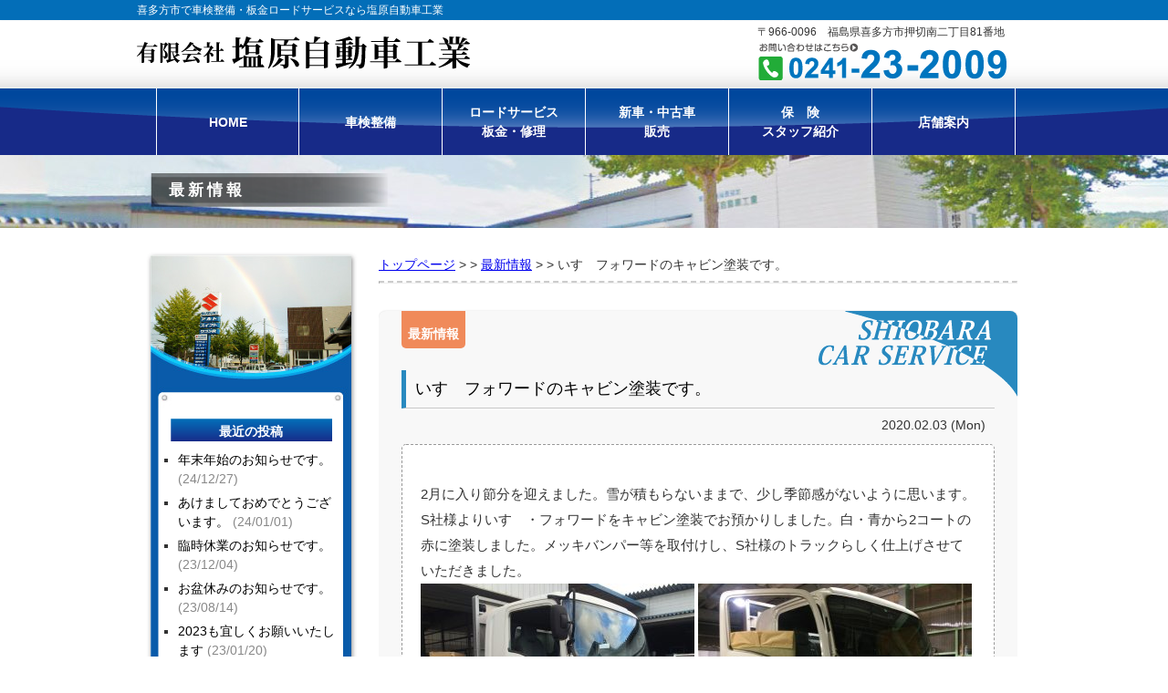

--- FILE ---
content_type: text/html; charset=UTF-8
request_url: https://shiobara232009.com/news/4490/
body_size: 9917
content:
<!DOCTYPE html>

<head>
	<meta charset="UTF-8" />
	



	<!-- link -->
	<link rel="shortcut icon" href="/favicon.ico"><!-- ファビコン -->
	<link rel="canonical" href="" /><!--  -->

	<!-- style sheet -->
	<link rel="stylesheet" type="text/css" href="https://shiobara232009.com/wp-content/themes/shiobara-theme/style.css" />

	<!-- ie9以下へのhtml5対応 -->
	<!--[if lt IE 9]>
<script src="https://html5shiv.googlecode.com/svn/trunk/html5.js"></script>
<![endif]-->

	
		<!-- All in One SEO 4.6.8.1 - aioseo.com -->
		<title>いすゞフォワードのキャビン塗装です。 - 有限会社 塩原自動車工業</title>
		<meta name="description" content="2月に入り節分を迎えました。雪が積もらないままで、少し季節感がないように思います。S社様よりいすゞ・フォワード" />
		<meta name="robots" content="max-image-preview:large" />
		<link rel="canonical" href="https://shiobara232009.com/news/4490/" />
		<meta name="generator" content="All in One SEO (AIOSEO) 4.6.8.1" />
		<meta property="og:locale" content="ja_JP" />
		<meta property="og:site_name" content="有限会社　塩原自動車工業 - 喜多方で車検整備・鈑金・修理・ロードサービスのことなら 塩原自動車工業にお任せ下さい。" />
		<meta property="og:type" content="article" />
		<meta property="og:title" content="いすゞフォワードのキャビン塗装です。 - 有限会社 塩原自動車工業" />
		<meta property="og:description" content="2月に入り節分を迎えました。雪が積もらないままで、少し季節感がないように思います。S社様よりいすゞ・フォワード" />
		<meta property="og:url" content="https://shiobara232009.com/news/4490/" />
		<meta property="article:published_time" content="2020-02-02T22:10:53+00:00" />
		<meta property="article:modified_time" content="2020-02-02T22:10:53+00:00" />
		<meta name="twitter:card" content="summary_large_image" />
		<meta name="twitter:title" content="いすゞフォワードのキャビン塗装です。 - 有限会社 塩原自動車工業" />
		<meta name="twitter:description" content="2月に入り節分を迎えました。雪が積もらないままで、少し季節感がないように思います。S社様よりいすゞ・フォワード" />
		<script type="application/ld+json" class="aioseo-schema">
			{"@context":"https:\/\/schema.org","@graph":[{"@type":"BlogPosting","@id":"https:\/\/shiobara232009.com\/news\/4490\/#blogposting","name":"\u3044\u3059\u309e\u30d5\u30a9\u30ef\u30fc\u30c9\u306e\u30ad\u30e3\u30d3\u30f3\u5857\u88c5\u3067\u3059\u3002 - \u6709\u9650\u4f1a\u793e \u5869\u539f\u81ea\u52d5\u8eca\u5de5\u696d","headline":"\u3044\u3059\u309e\u30d5\u30a9\u30ef\u30fc\u30c9\u306e\u30ad\u30e3\u30d3\u30f3\u5857\u88c5\u3067\u3059\u3002","author":{"@id":"https:\/\/shiobara232009.com\/author\/shiobara\/#author"},"publisher":{"@id":"https:\/\/shiobara232009.com\/#organization"},"image":{"@type":"ImageObject","url":"https:\/\/shiobara232009.com\/wp-content\/uploads\/2020\/02\/image-3.jpeg","width":3264,"height":2448},"datePublished":"2020-02-03T07:10:53+09:00","dateModified":"2020-02-03T07:10:53+09:00","inLanguage":"ja","mainEntityOfPage":{"@id":"https:\/\/shiobara232009.com\/news\/4490\/#webpage"},"isPartOf":{"@id":"https:\/\/shiobara232009.com\/news\/4490\/#webpage"},"articleSection":"\u6700\u65b0\u60c5\u5831"},{"@type":"BreadcrumbList","@id":"https:\/\/shiobara232009.com\/news\/4490\/#breadcrumblist","itemListElement":[{"@type":"ListItem","@id":"https:\/\/shiobara232009.com\/#listItem","position":1,"name":"\u5bb6","item":"https:\/\/shiobara232009.com\/","nextItem":"https:\/\/shiobara232009.com\/category\/news\/#listItem"},{"@type":"ListItem","@id":"https:\/\/shiobara232009.com\/category\/news\/#listItem","position":2,"name":"\u6700\u65b0\u60c5\u5831","previousItem":"https:\/\/shiobara232009.com\/#listItem"}]},{"@type":"Organization","@id":"https:\/\/shiobara232009.com\/#organization","name":"\u6709\u9650\u4f1a\u793e\u3000\u5869\u539f\u81ea\u52d5\u8eca\u5de5\u696d","description":"\u559c\u591a\u65b9\u3067\u8eca\u691c\u6574\u5099\u30fb\u9211\u91d1\u30fb\u4fee\u7406\u30fb\u30ed\u30fc\u30c9\u30b5\u30fc\u30d3\u30b9\u306e\u3053\u3068\u306a\u3089 \u5869\u539f\u81ea\u52d5\u8eca\u5de5\u696d\u306b\u304a\u4efb\u305b\u4e0b\u3055\u3044\u3002","url":"https:\/\/shiobara232009.com\/"},{"@type":"Person","@id":"https:\/\/shiobara232009.com\/author\/shiobara\/#author","url":"https:\/\/shiobara232009.com\/author\/shiobara\/","name":"\u5869\u539f\u81ea\u52d5\u8eca","image":{"@type":"ImageObject","@id":"https:\/\/shiobara232009.com\/news\/4490\/#authorImage","url":"https:\/\/secure.gravatar.com\/avatar\/34cf08b5dfb35023d6b557f931ca0ce4?s=96&d=mm&r=g","width":96,"height":96,"caption":"\u5869\u539f\u81ea\u52d5\u8eca"}},{"@type":"WebPage","@id":"https:\/\/shiobara232009.com\/news\/4490\/#webpage","url":"https:\/\/shiobara232009.com\/news\/4490\/","name":"\u3044\u3059\u309e\u30d5\u30a9\u30ef\u30fc\u30c9\u306e\u30ad\u30e3\u30d3\u30f3\u5857\u88c5\u3067\u3059\u3002 - \u6709\u9650\u4f1a\u793e \u5869\u539f\u81ea\u52d5\u8eca\u5de5\u696d","description":"2\u6708\u306b\u5165\u308a\u7bc0\u5206\u3092\u8fce\u3048\u307e\u3057\u305f\u3002\u96ea\u304c\u7a4d\u3082\u3089\u306a\u3044\u307e\u307e\u3067\u3001\u5c11\u3057\u5b63\u7bc0\u611f\u304c\u306a\u3044\u3088\u3046\u306b\u601d\u3044\u307e\u3059\u3002S\u793e\u69d8\u3088\u308a\u3044\u3059\u309e\u30fb\u30d5\u30a9\u30ef\u30fc\u30c9","inLanguage":"ja","isPartOf":{"@id":"https:\/\/shiobara232009.com\/#website"},"breadcrumb":{"@id":"https:\/\/shiobara232009.com\/news\/4490\/#breadcrumblist"},"author":{"@id":"https:\/\/shiobara232009.com\/author\/shiobara\/#author"},"creator":{"@id":"https:\/\/shiobara232009.com\/author\/shiobara\/#author"},"image":{"@type":"ImageObject","url":"https:\/\/shiobara232009.com\/wp-content\/uploads\/2020\/02\/image-3.jpeg","@id":"https:\/\/shiobara232009.com\/news\/4490\/#mainImage","width":3264,"height":2448},"primaryImageOfPage":{"@id":"https:\/\/shiobara232009.com\/news\/4490\/#mainImage"},"datePublished":"2020-02-03T07:10:53+09:00","dateModified":"2020-02-03T07:10:53+09:00"},{"@type":"WebSite","@id":"https:\/\/shiobara232009.com\/#website","url":"https:\/\/shiobara232009.com\/","name":"\u6709\u9650\u4f1a\u793e\u3000\u5869\u539f\u81ea\u52d5\u8eca\u5de5\u696d","description":"\u559c\u591a\u65b9\u3067\u8eca\u691c\u6574\u5099\u30fb\u9211\u91d1\u30fb\u4fee\u7406\u30fb\u30ed\u30fc\u30c9\u30b5\u30fc\u30d3\u30b9\u306e\u3053\u3068\u306a\u3089 \u5869\u539f\u81ea\u52d5\u8eca\u5de5\u696d\u306b\u304a\u4efb\u305b\u4e0b\u3055\u3044\u3002","inLanguage":"ja","publisher":{"@id":"https:\/\/shiobara232009.com\/#organization"}}]}
		</script>
		<!-- All in One SEO -->

<link rel='dns-prefetch' href='//s0.wp.com' />
<link rel="alternate" type="application/rss+xml" title="有限会社　塩原自動車工業 &raquo; いすゞフォワードのキャビン塗装です。 のコメントのフィード" href="https://shiobara232009.com/news/4490/feed/" />
<script type="text/javascript">
window._wpemojiSettings = {"baseUrl":"https:\/\/s.w.org\/images\/core\/emoji\/14.0.0\/72x72\/","ext":".png","svgUrl":"https:\/\/s.w.org\/images\/core\/emoji\/14.0.0\/svg\/","svgExt":".svg","source":{"concatemoji":"https:\/\/shiobara232009.com\/wp-includes\/js\/wp-emoji-release.min.js?ver=6.2.8"}};
/*! This file is auto-generated */
!function(e,a,t){var n,r,o,i=a.createElement("canvas"),p=i.getContext&&i.getContext("2d");function s(e,t){p.clearRect(0,0,i.width,i.height),p.fillText(e,0,0);e=i.toDataURL();return p.clearRect(0,0,i.width,i.height),p.fillText(t,0,0),e===i.toDataURL()}function c(e){var t=a.createElement("script");t.src=e,t.defer=t.type="text/javascript",a.getElementsByTagName("head")[0].appendChild(t)}for(o=Array("flag","emoji"),t.supports={everything:!0,everythingExceptFlag:!0},r=0;r<o.length;r++)t.supports[o[r]]=function(e){if(p&&p.fillText)switch(p.textBaseline="top",p.font="600 32px Arial",e){case"flag":return s("\ud83c\udff3\ufe0f\u200d\u26a7\ufe0f","\ud83c\udff3\ufe0f\u200b\u26a7\ufe0f")?!1:!s("\ud83c\uddfa\ud83c\uddf3","\ud83c\uddfa\u200b\ud83c\uddf3")&&!s("\ud83c\udff4\udb40\udc67\udb40\udc62\udb40\udc65\udb40\udc6e\udb40\udc67\udb40\udc7f","\ud83c\udff4\u200b\udb40\udc67\u200b\udb40\udc62\u200b\udb40\udc65\u200b\udb40\udc6e\u200b\udb40\udc67\u200b\udb40\udc7f");case"emoji":return!s("\ud83e\udef1\ud83c\udffb\u200d\ud83e\udef2\ud83c\udfff","\ud83e\udef1\ud83c\udffb\u200b\ud83e\udef2\ud83c\udfff")}return!1}(o[r]),t.supports.everything=t.supports.everything&&t.supports[o[r]],"flag"!==o[r]&&(t.supports.everythingExceptFlag=t.supports.everythingExceptFlag&&t.supports[o[r]]);t.supports.everythingExceptFlag=t.supports.everythingExceptFlag&&!t.supports.flag,t.DOMReady=!1,t.readyCallback=function(){t.DOMReady=!0},t.supports.everything||(n=function(){t.readyCallback()},a.addEventListener?(a.addEventListener("DOMContentLoaded",n,!1),e.addEventListener("load",n,!1)):(e.attachEvent("onload",n),a.attachEvent("onreadystatechange",function(){"complete"===a.readyState&&t.readyCallback()})),(e=t.source||{}).concatemoji?c(e.concatemoji):e.wpemoji&&e.twemoji&&(c(e.twemoji),c(e.wpemoji)))}(window,document,window._wpemojiSettings);
</script>
<style type="text/css">
img.wp-smiley,
img.emoji {
	display: inline !important;
	border: none !important;
	box-shadow: none !important;
	height: 1em !important;
	width: 1em !important;
	margin: 0 0.07em !important;
	vertical-align: -0.1em !important;
	background: none !important;
	padding: 0 !important;
}
</style>
	<link rel='stylesheet' id='totop-css' href='https://shiobara232009.com/wp-content/plugins/totop-link/totop-link.css.php?vars=[base64]%3D&#038;ver=6.2.8' type='text/css' media='all' />
<link rel='stylesheet' id='wp-block-library-css' href='https://shiobara232009.com/wp-includes/css/dist/block-library/style.min.css?ver=6.2.8' type='text/css' media='all' />
<link rel='stylesheet' id='classic-theme-styles-css' href='https://shiobara232009.com/wp-includes/css/classic-themes.min.css?ver=6.2.8' type='text/css' media='all' />
<style id='global-styles-inline-css' type='text/css'>
body{--wp--preset--color--black: #000000;--wp--preset--color--cyan-bluish-gray: #abb8c3;--wp--preset--color--white: #ffffff;--wp--preset--color--pale-pink: #f78da7;--wp--preset--color--vivid-red: #cf2e2e;--wp--preset--color--luminous-vivid-orange: #ff6900;--wp--preset--color--luminous-vivid-amber: #fcb900;--wp--preset--color--light-green-cyan: #7bdcb5;--wp--preset--color--vivid-green-cyan: #00d084;--wp--preset--color--pale-cyan-blue: #8ed1fc;--wp--preset--color--vivid-cyan-blue: #0693e3;--wp--preset--color--vivid-purple: #9b51e0;--wp--preset--gradient--vivid-cyan-blue-to-vivid-purple: linear-gradient(135deg,rgba(6,147,227,1) 0%,rgb(155,81,224) 100%);--wp--preset--gradient--light-green-cyan-to-vivid-green-cyan: linear-gradient(135deg,rgb(122,220,180) 0%,rgb(0,208,130) 100%);--wp--preset--gradient--luminous-vivid-amber-to-luminous-vivid-orange: linear-gradient(135deg,rgba(252,185,0,1) 0%,rgba(255,105,0,1) 100%);--wp--preset--gradient--luminous-vivid-orange-to-vivid-red: linear-gradient(135deg,rgba(255,105,0,1) 0%,rgb(207,46,46) 100%);--wp--preset--gradient--very-light-gray-to-cyan-bluish-gray: linear-gradient(135deg,rgb(238,238,238) 0%,rgb(169,184,195) 100%);--wp--preset--gradient--cool-to-warm-spectrum: linear-gradient(135deg,rgb(74,234,220) 0%,rgb(151,120,209) 20%,rgb(207,42,186) 40%,rgb(238,44,130) 60%,rgb(251,105,98) 80%,rgb(254,248,76) 100%);--wp--preset--gradient--blush-light-purple: linear-gradient(135deg,rgb(255,206,236) 0%,rgb(152,150,240) 100%);--wp--preset--gradient--blush-bordeaux: linear-gradient(135deg,rgb(254,205,165) 0%,rgb(254,45,45) 50%,rgb(107,0,62) 100%);--wp--preset--gradient--luminous-dusk: linear-gradient(135deg,rgb(255,203,112) 0%,rgb(199,81,192) 50%,rgb(65,88,208) 100%);--wp--preset--gradient--pale-ocean: linear-gradient(135deg,rgb(255,245,203) 0%,rgb(182,227,212) 50%,rgb(51,167,181) 100%);--wp--preset--gradient--electric-grass: linear-gradient(135deg,rgb(202,248,128) 0%,rgb(113,206,126) 100%);--wp--preset--gradient--midnight: linear-gradient(135deg,rgb(2,3,129) 0%,rgb(40,116,252) 100%);--wp--preset--duotone--dark-grayscale: url('#wp-duotone-dark-grayscale');--wp--preset--duotone--grayscale: url('#wp-duotone-grayscale');--wp--preset--duotone--purple-yellow: url('#wp-duotone-purple-yellow');--wp--preset--duotone--blue-red: url('#wp-duotone-blue-red');--wp--preset--duotone--midnight: url('#wp-duotone-midnight');--wp--preset--duotone--magenta-yellow: url('#wp-duotone-magenta-yellow');--wp--preset--duotone--purple-green: url('#wp-duotone-purple-green');--wp--preset--duotone--blue-orange: url('#wp-duotone-blue-orange');--wp--preset--font-size--small: 13px;--wp--preset--font-size--medium: 20px;--wp--preset--font-size--large: 36px;--wp--preset--font-size--x-large: 42px;--wp--preset--spacing--20: 0.44rem;--wp--preset--spacing--30: 0.67rem;--wp--preset--spacing--40: 1rem;--wp--preset--spacing--50: 1.5rem;--wp--preset--spacing--60: 2.25rem;--wp--preset--spacing--70: 3.38rem;--wp--preset--spacing--80: 5.06rem;--wp--preset--shadow--natural: 6px 6px 9px rgba(0, 0, 0, 0.2);--wp--preset--shadow--deep: 12px 12px 50px rgba(0, 0, 0, 0.4);--wp--preset--shadow--sharp: 6px 6px 0px rgba(0, 0, 0, 0.2);--wp--preset--shadow--outlined: 6px 6px 0px -3px rgba(255, 255, 255, 1), 6px 6px rgba(0, 0, 0, 1);--wp--preset--shadow--crisp: 6px 6px 0px rgba(0, 0, 0, 1);}:where(.is-layout-flex){gap: 0.5em;}body .is-layout-flow > .alignleft{float: left;margin-inline-start: 0;margin-inline-end: 2em;}body .is-layout-flow > .alignright{float: right;margin-inline-start: 2em;margin-inline-end: 0;}body .is-layout-flow > .aligncenter{margin-left: auto !important;margin-right: auto !important;}body .is-layout-constrained > .alignleft{float: left;margin-inline-start: 0;margin-inline-end: 2em;}body .is-layout-constrained > .alignright{float: right;margin-inline-start: 2em;margin-inline-end: 0;}body .is-layout-constrained > .aligncenter{margin-left: auto !important;margin-right: auto !important;}body .is-layout-constrained > :where(:not(.alignleft):not(.alignright):not(.alignfull)){max-width: var(--wp--style--global--content-size);margin-left: auto !important;margin-right: auto !important;}body .is-layout-constrained > .alignwide{max-width: var(--wp--style--global--wide-size);}body .is-layout-flex{display: flex;}body .is-layout-flex{flex-wrap: wrap;align-items: center;}body .is-layout-flex > *{margin: 0;}:where(.wp-block-columns.is-layout-flex){gap: 2em;}.has-black-color{color: var(--wp--preset--color--black) !important;}.has-cyan-bluish-gray-color{color: var(--wp--preset--color--cyan-bluish-gray) !important;}.has-white-color{color: var(--wp--preset--color--white) !important;}.has-pale-pink-color{color: var(--wp--preset--color--pale-pink) !important;}.has-vivid-red-color{color: var(--wp--preset--color--vivid-red) !important;}.has-luminous-vivid-orange-color{color: var(--wp--preset--color--luminous-vivid-orange) !important;}.has-luminous-vivid-amber-color{color: var(--wp--preset--color--luminous-vivid-amber) !important;}.has-light-green-cyan-color{color: var(--wp--preset--color--light-green-cyan) !important;}.has-vivid-green-cyan-color{color: var(--wp--preset--color--vivid-green-cyan) !important;}.has-pale-cyan-blue-color{color: var(--wp--preset--color--pale-cyan-blue) !important;}.has-vivid-cyan-blue-color{color: var(--wp--preset--color--vivid-cyan-blue) !important;}.has-vivid-purple-color{color: var(--wp--preset--color--vivid-purple) !important;}.has-black-background-color{background-color: var(--wp--preset--color--black) !important;}.has-cyan-bluish-gray-background-color{background-color: var(--wp--preset--color--cyan-bluish-gray) !important;}.has-white-background-color{background-color: var(--wp--preset--color--white) !important;}.has-pale-pink-background-color{background-color: var(--wp--preset--color--pale-pink) !important;}.has-vivid-red-background-color{background-color: var(--wp--preset--color--vivid-red) !important;}.has-luminous-vivid-orange-background-color{background-color: var(--wp--preset--color--luminous-vivid-orange) !important;}.has-luminous-vivid-amber-background-color{background-color: var(--wp--preset--color--luminous-vivid-amber) !important;}.has-light-green-cyan-background-color{background-color: var(--wp--preset--color--light-green-cyan) !important;}.has-vivid-green-cyan-background-color{background-color: var(--wp--preset--color--vivid-green-cyan) !important;}.has-pale-cyan-blue-background-color{background-color: var(--wp--preset--color--pale-cyan-blue) !important;}.has-vivid-cyan-blue-background-color{background-color: var(--wp--preset--color--vivid-cyan-blue) !important;}.has-vivid-purple-background-color{background-color: var(--wp--preset--color--vivid-purple) !important;}.has-black-border-color{border-color: var(--wp--preset--color--black) !important;}.has-cyan-bluish-gray-border-color{border-color: var(--wp--preset--color--cyan-bluish-gray) !important;}.has-white-border-color{border-color: var(--wp--preset--color--white) !important;}.has-pale-pink-border-color{border-color: var(--wp--preset--color--pale-pink) !important;}.has-vivid-red-border-color{border-color: var(--wp--preset--color--vivid-red) !important;}.has-luminous-vivid-orange-border-color{border-color: var(--wp--preset--color--luminous-vivid-orange) !important;}.has-luminous-vivid-amber-border-color{border-color: var(--wp--preset--color--luminous-vivid-amber) !important;}.has-light-green-cyan-border-color{border-color: var(--wp--preset--color--light-green-cyan) !important;}.has-vivid-green-cyan-border-color{border-color: var(--wp--preset--color--vivid-green-cyan) !important;}.has-pale-cyan-blue-border-color{border-color: var(--wp--preset--color--pale-cyan-blue) !important;}.has-vivid-cyan-blue-border-color{border-color: var(--wp--preset--color--vivid-cyan-blue) !important;}.has-vivid-purple-border-color{border-color: var(--wp--preset--color--vivid-purple) !important;}.has-vivid-cyan-blue-to-vivid-purple-gradient-background{background: var(--wp--preset--gradient--vivid-cyan-blue-to-vivid-purple) !important;}.has-light-green-cyan-to-vivid-green-cyan-gradient-background{background: var(--wp--preset--gradient--light-green-cyan-to-vivid-green-cyan) !important;}.has-luminous-vivid-amber-to-luminous-vivid-orange-gradient-background{background: var(--wp--preset--gradient--luminous-vivid-amber-to-luminous-vivid-orange) !important;}.has-luminous-vivid-orange-to-vivid-red-gradient-background{background: var(--wp--preset--gradient--luminous-vivid-orange-to-vivid-red) !important;}.has-very-light-gray-to-cyan-bluish-gray-gradient-background{background: var(--wp--preset--gradient--very-light-gray-to-cyan-bluish-gray) !important;}.has-cool-to-warm-spectrum-gradient-background{background: var(--wp--preset--gradient--cool-to-warm-spectrum) !important;}.has-blush-light-purple-gradient-background{background: var(--wp--preset--gradient--blush-light-purple) !important;}.has-blush-bordeaux-gradient-background{background: var(--wp--preset--gradient--blush-bordeaux) !important;}.has-luminous-dusk-gradient-background{background: var(--wp--preset--gradient--luminous-dusk) !important;}.has-pale-ocean-gradient-background{background: var(--wp--preset--gradient--pale-ocean) !important;}.has-electric-grass-gradient-background{background: var(--wp--preset--gradient--electric-grass) !important;}.has-midnight-gradient-background{background: var(--wp--preset--gradient--midnight) !important;}.has-small-font-size{font-size: var(--wp--preset--font-size--small) !important;}.has-medium-font-size{font-size: var(--wp--preset--font-size--medium) !important;}.has-large-font-size{font-size: var(--wp--preset--font-size--large) !important;}.has-x-large-font-size{font-size: var(--wp--preset--font-size--x-large) !important;}
.wp-block-navigation a:where(:not(.wp-element-button)){color: inherit;}
:where(.wp-block-columns.is-layout-flex){gap: 2em;}
.wp-block-pullquote{font-size: 1.5em;line-height: 1.6;}
</style>
<link rel='stylesheet' id='dashicons-css' href='https://shiobara232009.com/wp-includes/css/dashicons.min.css?ver=6.2.8' type='text/css' media='all' />
<link rel='stylesheet' id='jetpack-widget-social-icons-styles-css' href='https://shiobara232009.com/wp-content/plugins/jetpack/modules/widgets/social-icons/social-icons.css?ver=20170506' type='text/css' media='all' />
<link rel='stylesheet' id='fancybox-css' href='https://shiobara232009.com/wp-content/plugins/easy-fancybox/css/jquery.fancybox.1.3.23.min.css' type='text/css' media='screen' />
<link rel='stylesheet' id='jetpack_css-css' href='https://shiobara232009.com/wp-content/plugins/jetpack/css/jetpack.css?ver=6.5.4' type='text/css' media='all' />
<script type='text/javascript' src='https://shiobara232009.com/wp-includes/js/jquery/jquery.min.js?ver=3.6.4' id='jquery-core-js'></script>
<script type='text/javascript' src='https://shiobara232009.com/wp-includes/js/jquery/jquery-migrate.min.js?ver=3.4.0' id='jquery-migrate-js'></script>
<link rel="https://api.w.org/" href="https://shiobara232009.com/wp-json/" /><link rel="alternate" type="application/json" href="https://shiobara232009.com/wp-json/wp/v2/posts/4490" /><link rel="EditURI" type="application/rsd+xml" title="RSD" href="https://shiobara232009.com/xmlrpc.php?rsd" />
<link rel="wlwmanifest" type="application/wlwmanifest+xml" href="https://shiobara232009.com/wp-includes/wlwmanifest.xml" />
<link rel='shortlink' href='https://wp.me/p5PMnJ-1aq' />
<link rel="alternate" type="application/json+oembed" href="https://shiobara232009.com/wp-json/oembed/1.0/embed?url=https%3A%2F%2Fshiobara232009.com%2Fnews%2F4490%2F" />
<link rel="alternate" type="text/xml+oembed" href="https://shiobara232009.com/wp-json/oembed/1.0/embed?url=https%3A%2F%2Fshiobara232009.com%2Fnews%2F4490%2F&#038;format=xml" />
<script>
  (function(i,s,o,g,r,a,m){i['GoogleAnalyticsObject']=r;i[r]=i[r]||function(){
  (i[r].q=i[r].q||[]).push(arguments)},i[r].l=1*new Date();a=s.createElement(o),
  m=s.getElementsByTagName(o)[0];a.async=1;a.src=g;m.parentNode.insertBefore(a,m)
  })(window,document,'script','//www.google-analytics.com/analytics.js','ga');

  ga('create', 'UA-60318636-1', 'auto');
  ga('send', 'pageview');

</script><link rel="Shortcut Icon" type="image/x-icon" href="//shiobara232009.com/wp-content/uploads/2015/03/favicon.gif" />

<link rel='dns-prefetch' href='//v0.wordpress.com'/>
<style type='text/css'>img#wpstats{display:none}</style><style>.simplemap img{max-width:none !important;padding:0 !important;margin:0 !important;}.staticmap,.staticmap img{max-width:100% !important;height:auto !important;}.simplemap .simplemap-content{display:none;}</style>
</head>

<body class="post-template-default single single-post postid-4490 single-format-standard">
	<div id="header-top-bg">
		<div class="hp-title-bg">
			<h1 class="hp-title">喜多方市で車検整備・板金ロードサービスなら塩原自動車工業</h1>
		</div><!-- .hp-title-bg -->
	</div><!--- #header_base --->
	<div id="header">
		<div id="header-inner">
			<a href="https://shiobara232009.com">
				<img class="logo" src="https://shiobara232009.com/wp-content/themes/shiobara-theme/images/header/company-name.gif" width="365" height="38" alt="有限会社　塩原自動車工業">
			</a>
			<div class="address">
				<p>〒966-0096　福島県喜多方市押切南二丁目81番地</p>
				<a href="tel:0241232009">
					<img class="logo" src="https://shiobara232009.com/wp-content/themes/shiobara-theme/images/header/tel.gif" width="274" height="41" alt="お問い合わせはこちら 0241-23-2009">
				</a>
			</div><!--- address --->
		</div><!--- header-inner --->
	</div><!-- #header -->


	<div class="nav-bg">
		<div class="nav">
			<div class="menu-%e3%83%98%e3%83%83%e3%83%80%e3%83%bc%e3%83%8a%e3%83%93%e3%82%b2%e3%83%bc%e3%82%b7%e3%83%a7%e3%83%b3-container"><ul id="menu-%e3%83%98%e3%83%83%e3%83%80%e3%83%bc%e3%83%8a%e3%83%93%e3%82%b2%e3%83%bc%e3%82%b7%e3%83%a7%e3%83%b3" class="menu"><li id="menu-item-29" class="menu-item menu-item-type-custom menu-item-object-custom menu-item-home menu-item-29"><a href="https://shiobara232009.com">HOME</a></li>
<li id="menu-item-28" class="menu-item menu-item-type-post_type menu-item-object-page menu-item-28"><a href="https://shiobara232009.com/syaken-seibi/">車検整備</a></li>
<li id="menu-item-27" class="menu-item menu-item-type-post_type menu-item-object-page menu-item-27"><a href="https://shiobara232009.com/road-service/">ロードサービス<br>板金・修理</a></li>
<li id="menu-item-32" class="menu-item menu-item-type-post_type menu-item-object-page menu-item-32"><a href="https://shiobara232009.com/shinnsha-chuukosha/">新車・中古車<br>販売</a></li>
<li id="menu-item-25" class="menu-item menu-item-type-post_type menu-item-object-page menu-item-25"><a href="https://shiobara232009.com/hoken-staff/">保　険<br>スタッフ紹介</a></li>
<li id="menu-item-24" class="menu-item menu-item-type-post_type menu-item-object-page menu-item-24"><a href="https://shiobara232009.com/company/">店舗案内</a></li>
</ul></div>		</div><!------ #nav ------->
	</div><!--- nav-bg --->

	<div class="page-topimg">
		<div class="p-topimg-bg">
			<img class="main-image" src="https://shiobara232009.com/wp-content/themes/shiobara-theme/images/page-common/p-headimg.jpg" alt="有限会社　塩原自動車工業">
			<h1 class="page-title">最新情報</h1>
		</div><!-- .p-topimg-bg -->
	</div><!-- .page-topimg -->
<div id="container" class="clearfix">

	<div id="content">

		<div class="breadcrumbs"><!--- パンくずリスト --->
			<!-- Breadcrumb NavXT 6.2.0 -->
<span typeof="v:Breadcrumb"><a rel="v:url" property="v:title" title="Go to 有限会社　塩原自動車工業." href="https://shiobara232009.com" class="home">トップページ</a></span> &gt; &gt; <span typeof="v:Breadcrumb"><a rel="v:url" property="v:title" title="Go to the 最新情報 category archives." href="https://shiobara232009.com/category/news/" class="taxonomy category">最新情報</a></span> &gt; &gt; <span typeof="v:Breadcrumb"><span property="v:title">いすゞフォワードのキャビン塗装です。</span></span>		</div>
		<hr style="border-top:dashed 1.5px #CCC; margin:3px 0 7px 0;">

		
				<div class="post-content">
					<ul class="post-categories">
	<li><a href="https://shiobara232009.com/category/news/" rel="category tag">最新情報</a></li></ul>
					<h1 class="page-title">
						<a href="https://shiobara232009.com/news/4490/">いすゞフォワードのキャビン塗装です。</a>
					</h1>
					<h2 class="post-date">2020.02.03 (Mon)</h2>

					<div class="content-text"><p style="text-align: left;">2月に入り節分を迎えました。雪が積もらないままで、少し季節感がないように思います。S社様よりいすゞ・フォワードをキャビン塗装でお預かりしました。白・青から2コートの赤に塗装しました。メッキバンパー等を取付けし、S社様のトラックらしく仕上げさせていただきました。</p>
<p style="text-align: left;"><img decoding="async" class="alignnone size-medium wp-image-4491" src="https://shiobara232009.com/wp-content/uploads/2020/02/image-300x225.jpeg" alt="" width="300" height="225" srcset="https://shiobara232009.com/wp-content/uploads/2020/02/image-300x225.jpeg 300w, https://shiobara232009.com/wp-content/uploads/2020/02/image-768x576.jpeg 768w, https://shiobara232009.com/wp-content/uploads/2020/02/image-1024x768.jpeg 1024w" sizes="(max-width: 300px) 100vw, 300px" /> <img decoding="async" loading="lazy" class="alignnone size-medium wp-image-4492" src="https://shiobara232009.com/wp-content/uploads/2020/02/image-1-300x225.jpeg" alt="" width="300" height="225" srcset="https://shiobara232009.com/wp-content/uploads/2020/02/image-1-300x225.jpeg 300w, https://shiobara232009.com/wp-content/uploads/2020/02/image-1-768x576.jpeg 768w, https://shiobara232009.com/wp-content/uploads/2020/02/image-1-1024x768.jpeg 1024w" sizes="(max-width: 300px) 100vw, 300px" /><img decoding="async" loading="lazy" class="alignnone size-medium wp-image-4495" src="https://shiobara232009.com/wp-content/uploads/2020/02/image-4-300x225.jpeg" alt="" width="300" height="225" srcset="https://shiobara232009.com/wp-content/uploads/2020/02/image-4-300x225.jpeg 300w, https://shiobara232009.com/wp-content/uploads/2020/02/image-4-768x576.jpeg 768w, https://shiobara232009.com/wp-content/uploads/2020/02/image-4-1024x768.jpeg 1024w" sizes="(max-width: 300px) 100vw, 300px" /><img decoding="async" loading="lazy" class="alignnone size-medium wp-image-4496" src="https://shiobara232009.com/wp-content/uploads/2020/02/image-5-300x225.jpeg" alt="" width="300" height="225" srcset="https://shiobara232009.com/wp-content/uploads/2020/02/image-5-300x225.jpeg 300w, https://shiobara232009.com/wp-content/uploads/2020/02/image-5-768x576.jpeg 768w, https://shiobara232009.com/wp-content/uploads/2020/02/image-5-1024x768.jpeg 1024w" sizes="(max-width: 300px) 100vw, 300px" /> <img decoding="async" loading="lazy" class="alignnone size-medium wp-image-4493" src="https://shiobara232009.com/wp-content/uploads/2020/02/image-2-300x225.jpeg" alt="" width="300" height="225" srcset="https://shiobara232009.com/wp-content/uploads/2020/02/image-2-300x225.jpeg 300w, https://shiobara232009.com/wp-content/uploads/2020/02/image-2-768x576.jpeg 768w, https://shiobara232009.com/wp-content/uploads/2020/02/image-2-1024x768.jpeg 1024w" sizes="(max-width: 300px) 100vw, 300px" /> <img decoding="async" loading="lazy" class="alignnone size-medium wp-image-4494" src="https://shiobara232009.com/wp-content/uploads/2020/02/image-3-300x225.jpeg" alt="" width="300" height="225" srcset="https://shiobara232009.com/wp-content/uploads/2020/02/image-3-300x225.jpeg 300w, https://shiobara232009.com/wp-content/uploads/2020/02/image-3-768x576.jpeg 768w, https://shiobara232009.com/wp-content/uploads/2020/02/image-3-1024x768.jpeg 1024w" sizes="(max-width: 300px) 100vw, 300px" /></p>
<p style="text-align: left;">トラック等の整備・板金塗装もお問い合わせください。</p>
</div>
				</div><!-- post-content -->

				<div class="pagenavi">
					<div class="left-link inline_block"><a href="https://shiobara232009.com/news/4482/" rel="prev">←前の記事</a></div>

					<div class="top-link inline_block"><a href="#header">ブログトップへ</a></div>

					<div class="right-link inline_block"><a href="https://shiobara232009.com/news/4498/" rel="next">次の記事→</a></div>
				</div><!---------- .pagenavi ---------->

			
		
		<a class="p-bottom-tel" href="tel:0241232009"><!-- ページ下部お問い合わせバナー -->
			<img class="logo" src="https://shiobara232009.com/wp-content/themes/shiobara-theme/images/page-common/s-tel-bunner.gif" width="705" height="164" alt="お問い合わせはこちら 0241-23-2009">
		</a>

	</div><!--- #content --->

	<div id="sidebar">



	<div id="blog-side">
		<img src="https://shiobara232009.com/wp-content/themes/shiobara-theme/images/blog/blog-side-1.jpg" width="220" height="168">

		
		<li id="recent-posts-2" class="widget widget_recent_entries">
		<h2 class="widgettitle">最近の投稿</h2>

		<ul>
											<li>
					<a href="https://shiobara232009.com/news/4779/">年末年始のお知らせです。</a>
											<span class="post-date">(24/12/27)</span>
									</li>
											<li>
					<a href="https://shiobara232009.com/news/4773/">あけましておめでとうございます。</a>
											<span class="post-date">(24/01/01)</span>
									</li>
											<li>
					<a href="https://shiobara232009.com/news/4768/">臨時休業のお知らせです。</a>
											<span class="post-date">(23/12/04)</span>
									</li>
											<li>
					<a href="https://shiobara232009.com/news/4749/">お盆休みのお知らせです。</a>
											<span class="post-date">(23/08/14)</span>
									</li>
											<li>
					<a href="https://shiobara232009.com/news/4732/">2023も宜しくお願いいたします</a>
											<span class="post-date">(23/01/20)</span>
									</li>
					</ul>

		</li>
<li id="categories-2" class="widget widget_categories"><h2 class="widgettitle">カテゴリー</h2>

			<ul>
					<li class="cat-item cat-item-1"><a href="https://shiobara232009.com/category/news/">最新情報</a>
</li>
			</ul>

			</li>
<li id="archives-2" class="widget widget_archive"><h2 class="widgettitle">アーカイブ</h2>

			<ul>
					<li><a href='https://shiobara232009.com/date/2024/12/'>2024年12月</a></li>
	<li><a href='https://shiobara232009.com/date/2024/01/'>2024年1月</a></li>
	<li><a href='https://shiobara232009.com/date/2023/12/'>2023年12月</a></li>
	<li><a href='https://shiobara232009.com/date/2023/08/'>2023年8月</a></li>
	<li><a href='https://shiobara232009.com/date/2023/01/'>2023年1月</a></li>
	<li><a href='https://shiobara232009.com/date/2022/12/'>2022年12月</a></li>
	<li><a href='https://shiobara232009.com/date/2022/10/'>2022年10月</a></li>
	<li><a href='https://shiobara232009.com/date/2022/08/'>2022年8月</a></li>
	<li><a href='https://shiobara232009.com/date/2022/07/'>2022年7月</a></li>
	<li><a href='https://shiobara232009.com/date/2022/04/'>2022年4月</a></li>
	<li><a href='https://shiobara232009.com/date/2022/01/'>2022年1月</a></li>
	<li><a href='https://shiobara232009.com/date/2021/12/'>2021年12月</a></li>
	<li><a href='https://shiobara232009.com/date/2021/11/'>2021年11月</a></li>
	<li><a href='https://shiobara232009.com/date/2020/03/'>2020年3月</a></li>
	<li><a href='https://shiobara232009.com/date/2020/02/'>2020年2月</a></li>
	<li><a href='https://shiobara232009.com/date/2020/01/'>2020年1月</a></li>
	<li><a href='https://shiobara232009.com/date/2019/12/'>2019年12月</a></li>
	<li><a href='https://shiobara232009.com/date/2019/11/'>2019年11月</a></li>
	<li><a href='https://shiobara232009.com/date/2019/10/'>2019年10月</a></li>
	<li><a href='https://shiobara232009.com/date/2019/09/'>2019年9月</a></li>
	<li><a href='https://shiobara232009.com/date/2019/08/'>2019年8月</a></li>
	<li><a href='https://shiobara232009.com/date/2019/07/'>2019年7月</a></li>
	<li><a href='https://shiobara232009.com/date/2019/06/'>2019年6月</a></li>
	<li><a href='https://shiobara232009.com/date/2019/05/'>2019年5月</a></li>
	<li><a href='https://shiobara232009.com/date/2019/04/'>2019年4月</a></li>
	<li><a href='https://shiobara232009.com/date/2019/03/'>2019年3月</a></li>
	<li><a href='https://shiobara232009.com/date/2019/02/'>2019年2月</a></li>
	<li><a href='https://shiobara232009.com/date/2019/01/'>2019年1月</a></li>
	<li><a href='https://shiobara232009.com/date/2018/12/'>2018年12月</a></li>
	<li><a href='https://shiobara232009.com/date/2018/11/'>2018年11月</a></li>
	<li><a href='https://shiobara232009.com/date/2018/10/'>2018年10月</a></li>
	<li><a href='https://shiobara232009.com/date/2018/09/'>2018年9月</a></li>
	<li><a href='https://shiobara232009.com/date/2018/08/'>2018年8月</a></li>
	<li><a href='https://shiobara232009.com/date/2018/07/'>2018年7月</a></li>
	<li><a href='https://shiobara232009.com/date/2018/06/'>2018年6月</a></li>
	<li><a href='https://shiobara232009.com/date/2018/05/'>2018年5月</a></li>
	<li><a href='https://shiobara232009.com/date/2018/04/'>2018年4月</a></li>
	<li><a href='https://shiobara232009.com/date/2018/03/'>2018年3月</a></li>
	<li><a href='https://shiobara232009.com/date/2018/02/'>2018年2月</a></li>
	<li><a href='https://shiobara232009.com/date/2018/01/'>2018年1月</a></li>
	<li><a href='https://shiobara232009.com/date/2017/12/'>2017年12月</a></li>
	<li><a href='https://shiobara232009.com/date/2017/11/'>2017年11月</a></li>
	<li><a href='https://shiobara232009.com/date/2017/10/'>2017年10月</a></li>
	<li><a href='https://shiobara232009.com/date/2017/09/'>2017年9月</a></li>
	<li><a href='https://shiobara232009.com/date/2017/08/'>2017年8月</a></li>
	<li><a href='https://shiobara232009.com/date/2017/07/'>2017年7月</a></li>
	<li><a href='https://shiobara232009.com/date/2017/06/'>2017年6月</a></li>
	<li><a href='https://shiobara232009.com/date/2017/05/'>2017年5月</a></li>
	<li><a href='https://shiobara232009.com/date/2017/04/'>2017年4月</a></li>
	<li><a href='https://shiobara232009.com/date/2017/03/'>2017年3月</a></li>
	<li><a href='https://shiobara232009.com/date/2017/02/'>2017年2月</a></li>
	<li><a href='https://shiobara232009.com/date/2017/01/'>2017年1月</a></li>
	<li><a href='https://shiobara232009.com/date/2016/12/'>2016年12月</a></li>
	<li><a href='https://shiobara232009.com/date/2016/11/'>2016年11月</a></li>
	<li><a href='https://shiobara232009.com/date/2016/10/'>2016年10月</a></li>
	<li><a href='https://shiobara232009.com/date/2016/09/'>2016年9月</a></li>
	<li><a href='https://shiobara232009.com/date/2016/08/'>2016年8月</a></li>
	<li><a href='https://shiobara232009.com/date/2016/07/'>2016年7月</a></li>
	<li><a href='https://shiobara232009.com/date/2016/06/'>2016年6月</a></li>
	<li><a href='https://shiobara232009.com/date/2016/05/'>2016年5月</a></li>
	<li><a href='https://shiobara232009.com/date/2016/04/'>2016年4月</a></li>
	<li><a href='https://shiobara232009.com/date/2016/03/'>2016年3月</a></li>
	<li><a href='https://shiobara232009.com/date/2016/02/'>2016年2月</a></li>
	<li><a href='https://shiobara232009.com/date/2016/01/'>2016年1月</a></li>
	<li><a href='https://shiobara232009.com/date/2015/12/'>2015年12月</a></li>
	<li><a href='https://shiobara232009.com/date/2015/11/'>2015年11月</a></li>
	<li><a href='https://shiobara232009.com/date/2015/10/'>2015年10月</a></li>
	<li><a href='https://shiobara232009.com/date/2015/09/'>2015年9月</a></li>
	<li><a href='https://shiobara232009.com/date/2015/08/'>2015年8月</a></li>
	<li><a href='https://shiobara232009.com/date/2015/07/'>2015年7月</a></li>
	<li><a href='https://shiobara232009.com/date/2015/06/'>2015年6月</a></li>
	<li><a href='https://shiobara232009.com/date/2015/05/'>2015年5月</a></li>
	<li><a href='https://shiobara232009.com/date/2015/04/'>2015年4月</a></li>
	<li><a href='https://shiobara232009.com/date/2015/03/'>2015年3月</a></li>
			</ul>

			</li>
		<img class="blog-bottom-parts" src="https://shiobara232009.com/wp-content/themes/shiobara-theme/images/blog/blog-side-3.gif" width="220" height="24">

	</div><!--- #shiobara-side --->


	<a class="tel-imglink" href="tel:0241232009">
		<img src="https://shiobara232009.com/wp-content/themes/shiobara-theme/images/sidebar/side-tel.gif" width="221" height="80" alt="お問い合わせはお気軽にお電話下さい。">
	</a>

	<a class="landmark-link" href="https://shiobara232009.com/wp-content/themes/shiobara-theme/land-mark/">
		<img src="https://shiobara232009.com/wp-content/themes/shiobara-theme/images/sidebar/landmark.gif" width="220" height="89" alt="ガレージ LANDMARK">
	</a>

</div><!-- #sidebar -->

</div><!--------------- #container ----------------->




<div id="footer">
	<div class="footer-nav">
		<div class="menu-%e3%83%95%e3%83%83%e3%82%bf%e3%83%bc%e3%83%a1%e3%83%8b%e3%83%a5%e3%83%bc-container"><ul id="menu-%e3%83%95%e3%83%83%e3%82%bf%e3%83%bc%e3%83%a1%e3%83%8b%e3%83%a5%e3%83%bc" class="menu"><li id="menu-item-40" class="menu-item menu-item-type-custom menu-item-object-custom menu-item-home menu-item-40"><a href="https://shiobara232009.com">HOME</a></li>
<li id="menu-item-39" class="menu-item menu-item-type-post_type menu-item-object-page menu-item-39"><a href="https://shiobara232009.com/syaken-seibi/">車検整備</a></li>
<li id="menu-item-38" class="menu-item menu-item-type-post_type menu-item-object-page menu-item-38"><a href="https://shiobara232009.com/road-service/">ロードサービス　板金・修理</a></li>
<li id="menu-item-34" class="menu-item menu-item-type-post_type menu-item-object-page menu-item-34"><a href="https://shiobara232009.com/shinnsha-chuukosha/">新車・中古車販売</a></li>
<li id="menu-item-4746" class="menu-item menu-item-type-post_type menu-item-object-page menu-item-4746"><a href="https://shiobara232009.com/hoken-staff/">保険　スタッフ紹介</a></li>
<li id="menu-item-35" class="menu-item menu-item-type-post_type menu-item-object-page menu-item-35"><a href="https://shiobara232009.com/company/">店舗案内</a></li>
<li id="menu-item-114" class="menu-item menu-item-type-custom menu-item-object-custom menu-item-114"><a href="https://shiobara232009.com/sitemap/">サイトマップ</a></li>
</ul></div>	</div><!------ #nav ------->


	<p class="copy-light">Copyright &#xA9; 2015-2023 SHIOBARA CAR SERVICE ALL Rights Reserved</p>


	<div><!-- #footer -->


		<script>
			$(function() {
				$(window).load(function() {
					var delaySpeed = 500;
					var fadeSpeed = 1500;
					$('.fade-in img').each(function(i) {
						$(this).delay(i * (delaySpeed)).css({
							display: 'block',
							opacity: '0'
						}).animate({
							opacity: '1'
						}, fadeSpeed);
					});
				});
			});
		</script>




		<a id="toTop" title="Return to Top ▲" class="totop-custom totop-custom" data-scroll-offset="0" data-scroll-speed="800"><img src="https://shiobara232009.com/wp-content/themes/shiobara-theme/images/to-top-link.png" alt="Return to Top ▲" width="60" height="60" /><span>Return to Top ▲</span></a>	<div style="display:none">
	</div>
<script type='text/javascript' src='https://shiobara232009.com/wp-content/plugins/totop-link/totop-link.js?ver=1.6' id='totop-js'></script>
<script type='text/javascript' src='https://s0.wp.com/wp-content/js/devicepx-jetpack.js?ver=202548' id='devicepx-js'></script>
<script type='text/javascript' src='https://shiobara232009.com/wp-content/plugins/easy-fancybox/js/jquery.fancybox.1.3.23.min.js' id='jquery-fancybox-js'></script>
<script type='text/javascript' id='jquery-fancybox-js-after'>
var fb_timeout, fb_opts={'overlayShow':true,'hideOnOverlayClick':true,'showCloseButton':true,'margin':20,'centerOnScroll':true,'enableEscapeButton':true,'autoScale':true };
if(typeof easy_fancybox_handler==='undefined'){
var easy_fancybox_handler=function(){
jQuery('.nofancybox,a.wp-block-file__button,a.pin-it-button,a[href*="pinterest.com/pin/create"],a[href*="facebook.com/share"],a[href*="twitter.com/share"]').addClass('nolightbox');
/* IMG */
var fb_IMG_select='a[href*=".jpg"]:not(.nolightbox,li.nolightbox>a),area[href*=".jpg"]:not(.nolightbox),a[href*=".jpeg"]:not(.nolightbox,li.nolightbox>a),area[href*=".jpeg"]:not(.nolightbox),a[href*=".png"]:not(.nolightbox,li.nolightbox>a),area[href*=".png"]:not(.nolightbox)';
jQuery(fb_IMG_select).addClass('fancybox image');
var fb_IMG_sections=jQuery('div.gallery');
fb_IMG_sections.each(function(){jQuery(this).find(fb_IMG_select).attr('rel','gallery-'+fb_IMG_sections.index(this));});
jQuery('a.fancybox,area.fancybox,li.fancybox a').each(function(){jQuery(this).fancybox(jQuery.extend({},fb_opts,{'transitionIn':'elastic','easingIn':'easeOutBack','transitionOut':'elastic','easingOut':'easeInBack','opacity':false,'hideOnContentClick':false,'titleShow':true,'titlePosition':'over','titleFromAlt':true,'showNavArrows':true,'enableKeyboardNav':true,'cyclic':false}))});};
jQuery('a.fancybox-close').on('click',function(e){e.preventDefault();jQuery.fancybox.close()});
};
var easy_fancybox_auto=function(){setTimeout(function(){jQuery('#fancybox-auto').trigger('click')},1000);};
jQuery(easy_fancybox_handler);jQuery(document).on('post-load',easy_fancybox_handler);
jQuery(easy_fancybox_auto);
</script>
<script type='text/javascript' src='https://shiobara232009.com/wp-content/plugins/easy-fancybox/js/jquery.easing.1.4.1.min.js' id='jquery-easing-js'></script>
<script type='text/javascript' src='https://shiobara232009.com/wp-content/plugins/easy-fancybox/js/jquery.mousewheel.3.1.13.min.js' id='jquery-mousewheel-js'></script>
<script type='text/javascript' src='https://stats.wp.com/e-202548.js' async='async' defer='defer'></script>
<script type='text/javascript'>
	_stq = window._stq || [];
	_stq.push([ 'view', {v:'ext',j:'1:6.5.4',blog:'86222391',post:'4490',tz:'9',srv:'shiobara232009.com'} ]);
	_stq.push([ 'clickTrackerInit', '86222391', '4490' ]);
</script>
		</body>

		</html>

--- FILE ---
content_type: text/css
request_url: https://shiobara232009.com/wp-content/themes/shiobara-theme/style.css
body_size: 5594
content:
/*
theme Name: 塩原自動車工業
Theme URI: https://www.shiobara232009.com
Description: 喜多方市で車検整備・板金ロードサービスなら塩原自動車工業
Author: timely takhata
*/

@charset "UTF-8";
@import url(reset.css);
@import url(ie.css);



html {
	margin: 0;
}

body {
	font-family: Meiryo, "メイリオ", Hiragino Kaku Gothic ProN, Meiryo, "ＭＳ Ｐゴシック", sans-serif;
	font-size: 14px;
	color: #333333;
	background-color: #ffffff;
	line-height: 1.5;

}

/* 全体のくくり */
#wrapper {
	width: 980px;
	margin: 0 auto;
}

#header-top-bg {
	background-color: #036EB8;
}

.hp-title {
	width: 980px;
	margin: 0 auto;
	color: #fff;
	font-size: 12px;
	padding: 2px 0 2px;

}

#header {
	background-image: url("./images/header/company-name-bg.gif");
	background-repeat: repeat-x;
	height: 75px;
	position: relative;
	z-index: 1;
}


#header #header-inner {
	margin: 0 auto;
	overflow: hidden;
	width: 980px;
}

#header .logo {
	float: left;
	margin-top: 16px;

}

#header .address {
	width: 300px;
	float: right;
	margin-top: 5px;
}

#header .address p {
	font-size: 11.5px;
}

#header .address img {
	margin-top: 3px;
}

#mainimg {
	background-image: url("./images/header/main-img-bg.jpg");
	background-position: center top;
	background-repeat: no-repeat;
	margin: -2px auto 0;
	position: relative;
	z-index: 0;
}

#mainimg .fade-in {
	position: absolute;
	top: 150px;
	z-index: 10;
	left: 80px;

}

#mainimg .fade-in img {
	display: none;

}

.copy-img2 {
	margin-bottom: 30px;
}



#mainimg .main-image {
	margin: 0 auto;
	display: block;
	height: 415px;
	width: 980px;
	min-width: 980px;
}


#mainimg .copy-img {
	display: block;
	left: -220px;
	position: absolute;
	top: 120px;
	z-index: 1;
}



.nav-bg {
	background-image: url("./images/header/navmenu-bg.gif");
	background-position: center top;
	height: 75px;

}

.nav .menu {
	display: -webkit-flexbox;
	display: -webkit-flex;
	display: -ms-flexbox;
	display: -webkit-flex;
	display: flex;
	margin: 0px auto;
	-webkit-justify-content: center-end;
	/* Safari */
	justify-content: center;
	align-items: center;
	flex-wrap: wrap;
	display: -moz-box;
	display: -webkit-box;
	/* webkit bugfix */
	-webkit-box-pack: end;
}





.nav .menu {
	width: 946px
}

.nav {
	width: 946px;
	margin: 0 auto;
	overflow: hidden;
}

.nav li a {
	width: 157px;
	display: block;
	height: 75px;
	text-align: center;
	display: table-cell;
	vertical-align: middle;
	font-weight: bold;
}

.nav li a {
	color: #fff;
	text-decoration: none;
	border-right: solid 1px #fff;
	box-sizing: border-box;
}

.nav li:first-child a {
	border-left: solid 1px #fff;
}

.nav li a:hover {
	background-color: rgba(255, 255, 255, 0.2);
	color: #fff;

}

/*-- headerナビゲーションcss スプライト --*/
/**.menu-item-29{
	background-image:url("./images/header/navmenu.gif");
	background-position:-17px 0;
	background-repeat:no-repeat;
}
.menu-item-28{
	background-image:url("./images/header/navmenu.gif");
	background-position:-152px 0;
	background-repeat:no-repeat;
}

.menu-item-27{
	background-image:url("./images/header/navmenu.gif");
	background-position:-287px 0;
	background-repeat:no-repeat;
}

.menu-item-32{
	background-image:url("./images/header/navmenu.gif");
	background-position:-422px 0;
	background-repeat:no-repeat;
}

.menu-item-25{
	background-image:url("./images/header/navmenu.gif");
	background-position:-557px 0;
	background-repeat:no-repeat;
}

.menu-item-24{
	background-image:url("./images/header/navmenu.gif");
	background-position:-692px 0;
	background-repeat:no-repeat;
}

.menu-item-144{
	background-image:url("./images/header/navmenu.gif");
	background-position:-827px 0;
	background-repeat:no-repeat;
	width:136px;
}

/*--- メインエリア ---*/

#container {
	width: 980px;
	margin: 30px auto 30px;

}


.clearfix:after {
	visibility: hidden;
	display: block;
	content: " ";
	clear: both;
	height: 0;
}

* html .clearfix {
	zoom: 1;
}

/* IE6 */
*:first-child+html .clearfix {
	zoom: 1;
}

/* IE7 */



/*--- サイドバー ---*/

#sideWrap {
	float: left;
}

#sidebar {
	width: 220px;
	float: left;
	height: auto;
	margin-left: 15px;
}


#shiobara-side {
	background-image: url("./images/sidebar/side-bg.jpg");
	background-repeat: no-repeat;
	width: 220px;
	height: 551px;
	-moz-box-shadow: 1px 2px 5px #8a8a8a;
	-webkit-box-shadow: 1px 2px 5px #8a8a8a;
	box-shadow: 1px 2px 5px #8a8a8a;
	overflow: hidden;
}


#shiobara-side .infomation {
	margin: 188px auto 0;
	width: 175px;
}

.infomation>h1 {
	font-size: 18px;
	font-weight: bold;
	text-align: center;
}

.infomation>p {
	margin-top: 7px;
}

.infomation>p span {
	font-size: 13px;
}

.s-gmap {
	max-width: 175px;
	height: 165px;
	border: solid 2px #f6f6f6;
	margin: 35px 20px 5px 20px;
}

.map-link {
	text-align: center;
	display: block;
}

.tel-imglink img,
.landmark-link img {
	display: block;
	margin: 15px auto 15px;
	overflow: hidden;
}



/*--- コンテンツ ---*/

#content {
	width: 700px;
	height: auto;
	float: right;
	margin-right: 15px;
	overflow: hidden;
}

/*-- トップページのみ適用 --*/

.home #content {
	margin-top: -22px;
}


/*--- トップページ ---*/

.concept {
	background-image: url("./images/top/top-contant-bg.png");
	background-repeat: no-repeat;
	width: 700px;
	height: 583px;
	overflow: hidden;
}

.concept h1 {
	margin: 10px auto 0px;
	color: #fff;
	background-color: #E25514;
	font-size: 23px;
	text-align: center;
	font-weight: bold;
	padding-top: 3px;
}

.concept h1:first-child {
	margin-top: 235px;
	width: 660px;
}


#container .concept .c-text-l {
	width: 370px;
}

.concept p {
	margin: 20px;
	font-size: 17px;
	line-height: 30px;
	text-align: center;
}

.concept p span {
	font-size: 22px;
	font-weight: bold;
	color: #13297F;
	line-height: 45px;
}

.road-service-link {
	display: block;
	margin: 20px auto 0;
	text-align: center;
}

.syaken-link {
	display: block;
	margin: 20px auto 0;
	text-align: center;
}

/*--- トップページ最新情報 ---*/

#post-info {
	background-image: url("./images/top/new-info.gif");
	width: 650px;
	height: 157px;
	margin: 20px auto 0px;

}

#topnews {
	position: relative;
}

.post-title {
	position: absolute;
	top: 75px;
	left: 20px;
	font-size: 16px;
}

.post-title a {
	color: #000;
	text-decoration: none;
}

.post-title a:hover {
	text-decoration: underline;
}


.post-data {
	position: absolute;
	right: 190px;
	top: 105px;
}

.shumbnail {
	position: absolute;
	right: 10px;
	top: 30px;
}

.back-number {
	width: 650px;
	margin: -2px auto 0;
	text-align: center;
	background-color: #171C61;
}

.back-number a {
	color: #fff;
	padding: 5px 0;
	text-decoration: none;
	display: block
}

.back-number a:hover {
	text-decoration: underline;
}

/*--- パンくずリストの設定 ---*/

.home .breadcrumbs {
	display: none;
}

.breadcrumbs {
	margin: 0px auto 7px;
	width: 980px;
}

/*--------------------------------

			ページ共通

----------------------------------*/

.page-topimg {
	background-image: url("./images/page-common/p-headimg-bg.jpg");
	background-position: center top;
	background-repeat: no-repeat;
	margin: -2px auto 0;
	position: relative;
	z-index: 0;
}

.page-topimg img {
	display: block;
	margin: 0 auto;
	min-width: 980px;

}

.p-topimg-bg {
	position: relative;
	width: 980px;
	margin: 0 auto;
}

.page-id-10 .page-topimg .page-title {
	font-size: 15px;
	padding-left: 15px;
}


.page-topimg .page-title {
	background-image: url("./images/page-common/p-title-bg.png");
	background-repeat: no-repeat;
	width: 260px;
	height: 37px;
	color: #fff;
	padding: 0 0 0 20px;
	font-size: 17px;
	font-weight: bold;
	letter-spacing: 4px;
	position: absolute;
	top: 20px;
	left: 15px;
	line-height: 38px;
}

.p-bottom-tel img {
	display: block;
	margin: 60px auto 30px;
	max-width: 680px;
	height: auto;
}

/*--- フッター ---*/


#footer {
	background-color: #036FB8;
	overflow: hidden;
	margin-top: 50px;
	clear: both;
}

.footer-nav {
	margin: 15px 0 10px 0;
}

.footer-nav .menu {
	display: block;
	margin: 0 auto;
	overflow: hidden;
	text-align: center;
	width: 832px;
}

@media screen and (min-width: 980px) {
	.footer-nav .menu {
		width: 940px;
	}
}



.footer-nav li {
	padding: 0 7px;
	border-left: solid 1px #fff;
	display: inline-block;
	font-size: 15px;
}

.footer-nav li:last-child {
	border-right: solid 1px #fff;
}

.footer-nav li a {
	color: #fff;
	text-decoration: none;
	font-size: 14px;
}

.footer-nav li a:hover {
	text-decoration: underline;
}

.copy-light {
	text-align: center;
	color: #fff;
	clear: both;
}

/*----------------------

	ブログサイドバー

------------------------*/

#blog-side {
	background-image: url("./images/blog/blog-side-2.gif");
	width: 220px;

}

.blog-bottom-parts {
	margin-bottom: -6px;
}

#blog-side .widgettitle {
	background-image: url("./images/blog/blog-side-line.gif");
	background-repeat: no-repeat;
	width: 177px;
	height: 25px;
	margin: 0 auto;
	color: #fff;
	font-size: 14px;
	font-weight: bold;
	text-align: center;
	margin-bottom: 10px;
	line-height: 28px;
}

#blog-side li {
	width: 180px;
	margin: 5px auto;
	list-style: none;
}

#blog-side li a {
	font-size: 14px;
	text-decoration: none;
	color: #000;
}

#blog-side li a:hover {
	text-decoration: underline;
}

#blog-side cat-item {
	text-align: center;
}

/*----- ブログ記事ページ ----*/

#blog-side {
	box-shadow: 1px 2px 5px #8a8a8a;
}

.post-content {
	margin: 30px auto;
	@include box-shadow(rgba(0, 0, 0, .15) 0 0 2px);
	background-color: #f8f8f8;
	border-radius: 8px;
	overflow: hidden;
	padding: 30px 25px 25px 25px;
	position: relative;
	box-shadow: 0 0 2px rgba(0, 0, 0, 0.15);
}

.post-categories {
	position: absolute;
	top: 0px;
}



.post-categories li {
	float: right;
}

.post-categories a {
	background-color: #f08a5a;
	padding: 15px 7px 5px 7px;
	color: #fff;
	text-decoration: none;
	display: block;
	margin-right: 8px;
	-moz-border-radius: 0px 0px 5px 5px;
	-webkit-border-radius: 0px 0px 5px 5px;
	border-radius: 0px 0px 5px 5px;
	/*IE 7 AND 8 DO NOT SUPPORT BORDER RADIUS*/
	font-weight: bold;
}

.post-categories a:hover {
	text-decoration: underline;
}

.post-categories a:hover {
	background-color: #F3C0AB;
}

.post-content .page-title {
	margin: 35px auto 0px;
	padding: 7px 0 7px 10px;
	/*border-bottom:solid 2px #999 ;*/
	border-left: solid 5px #2889BF;
	font-size: 16px;
	border-bottom: 1px solid rgba(0, 0, 0, 0.2);
	box-shadow: 0 2px 0 rgba(255, 255, 255, 0.9);

}

#blog-side li ul {
	margin-left: 10px;
}

#blog-side li ul li {
	list-style-type: square;
}

.post-content .page-title a {
	color: #000;
	text-decoration: none;

}

.post-content .page-title a:hover {
	text-decoration: underline;
}

.post-content .page-title a {
	font-size: 18px;
}

.post-date {
	text-align: right;
	margin: 8px 10px 10px 0;
}


.content-text {
	line-height: 28px;
	font-size: 15px;
	border-radiud: 5px;
	padding: 40px 20px;
	background-color: #fff;
	border: dashed 1px #999;
	border-radius: 5px;
}

.content-text p {
	clear: both;
}

img.alignright {
	display: block;
	margin: 0 0 0 auto;
}

img.alignleft {
	display: block;
	margin: 0 auto 0 0;
}

img.aligncenter {
	display: block;
	margin: 0 auto;
}

#sidebar .post-date {
	color: #888;

}

.post-content {
	background-image: url("./images/blog/blog-logo.gif");
	background-repeat: no-repeat;
	background-position: top right;
}

.content-text .size-full,
.content-text .size-large {
	max-width: 100%;
	height: auto;
}


/*-- 個別ページャー --*/

.pagenavi {
	text-align: center;
}

.pagenavi .top-link {
	margin: 0 50px;
}

/*-- アーカイブページャー --*/

.pagenation {
	text-align: center;
	margin: 5px auto 15px;
}

.pagenation a {
	padding: 3px 8px;
	border: solid 1px #999;
	margin: 0 3px;
	color: #000;
	text-decoration: none;
}

.pagenation a:hover {
	background-color: #999;
}

.pagenation span {
	border: solid 1px #999;
	padding: 3px 8px;
	background-color: #036EB8;
	color: #fff;

}

/*---- ロードサービス　板金・修理 ----*/

.midasi {
	background-image: url("./images/page-common/midasi.gif");
	background-repeat: no-repeat;
	width: 700px;
	height: 50px;
	color: #fff;
	font-size: 20px;
	padding-left: 70px;
	line-height: 50px;
	font-weight: bold;
	margin-bottom: 20px;
}

.page-id-10 .section1 {
	margin-bottom: 50px;
}



.page-id-10 .section1 h2 {
	font-size: 25px;

	text-align: center;
	margin: 25px 0;
	font-family: "ヒラギノ明朝 ProN W6", "HiraMinProN-W6", "HG明朝E", "ＭＳ Ｐ明朝", "MS PMincho", "MS 明朝", serif;
}

.page-id-10 .section1 h2 span {
	font-size: 30px;
	font-weight: bold;
}

.page-id-10 .section1 img {
	max-width: 600px;
	height: auto;
	margin: 15px auto 10px;
	display: block;
}

.page-id-10 .section1 p {
	background-color: #D71618;
	color: #FFF100;
	padding: 3px 6px;
	text-align: center;
	font-size: 22px;
	font-weight: bold;
}

.page-id-10 .section1 .text-1 {
	width: 550px;
	margin: -10px auto 0px;
	transform: rotate(359deg);
	-webkit-transform: rotate(359deg);
	-moz-transform: rotate(359deg);
	-o-transform: rotate(359deg);
	-ms-transform: rotate(359deg);

}

.page-id-10 .section1 .text-2 {
	width: 350px;
	margin: -10px auto 20px;
}

.page-id-10 .section2 h2 {
	font-size: 25px;
	font-weight: bold;
	text-align: left;
	margin: 10px 0 10px 30px;
	letter-spacing: 1px;
}

.page-id-10 .section2 .sc2-box {
	overflow: hidden;
	width: 670px;
	margin: 10px auto 50px;
}

.page-id-10 .section2 .sc2-box p {
	background-color: #f6f6f6;
	border: solid 1px #999;
	padding: 15px;
	margin: 10px 0 10px 0;
	width: 330px;
	float: left;
	height: 175px;
	font-size: 15px;
	line-height: 30px;
}

.page-id-10 .section2 .sc2-box img {
	float: right;
	margin: 10px 0;
}

/*--- 板金・塗装サービスフロー ---*/

.page-id-10 .sc3-box1 {
	overflow: hidden;
	background-color: #f6f6f6;
	border: solid 1px #999;
	padding: 7px 0;
	width: 680px;
	margin: 0 auto;
	padding-bottom: 10px;

}

.page-id-10 .sc3-box1 img {
	float: left;
	max-width: 300px;
	margin-left: 7px;
}

.page-id-10 .sc3-box1 p {
	float: right;
	width: 330px;
	line-height: 26px;
	margin: 10px 20px 0 0;
	font-size: 15px;
}

.green-number {
	margin: 20px 0 10px 10px;

}

.page-id-10 .section4,
.page-id-10 .section5 {
	overflow: hidden;
	width: 680px;
	margin: 0 auto 50px;
}

.page-id-10 .section4-1,
.page-id-10 .section4-2,
.page-id-10 .section5-1,
.page-id-10 .section5-2 {
	width: 310px;
	background-color: #f6f6f6;
	border: solid 1px #999;
	overflow: hidden;
	float: left;
	height: 415px;
}

.page-id-10 .section4-1 img,
.page-id-10 .section4-2 img,
.page-id-10 .section5-1 img,
.page-id-10 .section5-2 img {
	display: block;
	margin: 5px auto 5px;
	max-width: 300px;
}

.page-id-10 .section4-1 hr,
.page-id-10 .section4-2 hr,
.page-id-10 .section5-1 hr,
.page-id-10 .section5-2 hr {
	width: 300px;
	margin: 5px auto;
}

.page-id-10 .section4-1>h2,
.page-id-10 .section4-2>h2,
.page-id-10 .section5-1>h2,
.page-id-10 .section5-2>h2 {
	font-size: 18px;
	font-weight: bold;
	margin: 10px 0 0 10px;
}

.page-id-10 .section4-1>p,
.page-id-10 .section4-2>p,
.page-id-10 .section5-1>p,
.page-id-10 .section5-2>p {
	margin: 0 auto;
	width: 285px;
}


.page-id-10 .section4 .sankaku,
.page-id-10 .section5 .sankaku {
	margin: 175px 10px 0 10px;
}

.page-id-10 .sankaku {
	float: left;
	margin: 100px 10px 0 10px;
}

/*フレーム修正例 */

.page-id-10 .section6,
.page-id-10 .section7 {
	overflow: hidden;
	width: 680px;
	margin: 30px auto 20px;
}

.page-id-10 .section6-1,
.page-id-10 .section6-2,
.page-id-10 .section7-1,
.page-id-10 .section7-2 {
	width: 310px;
	background-color: #f6f6f6;
	border: solid 1px #999;
	overflow: hidden;
	float: left;
	height: 300px;
}

.page-id-10 .section6-1 img,
.page-id-10 .section6-2 img,
.page-id-10 .section7-1 img,
.page-id-10 .section7-2 img {
	display: block;
	margin: 5px auto 5px;
	max-width: 300px;
}

.page-id-10 .section6-1>p,
.page-id-10 .section6-2>p,
.page-id-10 .section7-1>p,
.page-id-10 .section7-2>p {
	margin: 0 auto;
	width: 285px;
}

.completion {
	max-width: 680px;
	height: auto;
	margin: 15px auto 30px;
	display: block;
}

.sankaku2 {
	display: block;
	margin: 0 auto;
}


/*--- 保険　スタッフ紹介 ---*/
.page-id-20 .section1 h2 {
	text-align: center;
	font-size: 27px;
	font-weight: bold;
	margin: 40px 0 40px;
	font-family: "ヒラギノ明朝 ProN W6", "HiraMinProN-W6", "HG明朝E", "ＭＳ Ｐ明朝", "MS PMincho", "MS 明朝", serif;
}

.page-id-20 .section1 img {
	display: block;
	margin: 0px auto 20px;
	max-width: 580px;
	height: auto;
}

.page-id-20 .section1 p {
	text-align: center;
	font-size: 18px;
	line-height: 30px;
	width: 470px;
	margin: 0 auto 60px;
}

.page-id-20 .section1 p span {
	font-weight: bold;
}

.page-id-20 .section2>img {
	display: block;
	margin: 0 auto 20px;

}


.page-id-20 .section2 .toriatukai {
	display: flex;
	flex-wrap: wrap;
	justify-content: center;
	margin: 56px 0;
}

.page-id-20 .section2 .toriatukai img {
	margin: 0 8px 16px;
}



.page-id-20 .section3 {
	overflow: hidden;
	margin-bottom: 50px;
}

.page-id-20 .section3 img {
	float: left;
}

.page-id-20 .section3>p {
	float: right;
	font-size: 15px;
	line-height: 28px;
	margin: 35px 70px 0 0;
	width: 325px;
	border-top: dashed 1px #000;
	border-bottom: dashed 1px #000;
	padding: 25px 0;
}

.page-id-20 .section4-1 {
	overflow: hidden;
}

.page-id-20 .section4-1 .seo {
	width: 215px;
	float: left;
	margin-left: 20px;
}

.page-id-20 .section4-1 .seo img {
	display: block;
	text-align: center;
	margin: 0px auto 10px;
}

.page-id-20 .section4-1 .seo img:first-child {
	margin-top: 30px;
}

.page-id-20 .section4-1 .seo img:last-child {
	margin-top: 40px;
}

.page-id-20 .section4-1>p {
	background-image: url("./images/hoken/ji.gif");
	background-repeat: no-repeat;
	width: 400px;
	float: right;
	font-size: 16px;
	line-height: 31px;
	margin: 0px 20px 0 0;
}

.page-id-20 .staff-top {
	display: block;
	margin: 60px auto 20px;
}

/*--- スタッフ紹介ボックス ---*/

.page-id-20 .staff-box1,
.page-id-20 .staff-box2 {
	width: 225px;
	height: 189px;
	display: inline-block;
	margin: 20px 2px 20px 2px;
	border: solid 1px #999;
	box-sizing: border-box;
}

.page-id-20 .staff-box1 img,
.page-id-20 .staff-box2 img {
	margin: 6px 0 0 5px;
	float: left;
	display: none;
}

#front-staff,
#seibi-staff {
	overflow: hidden;
	text-align: center;
}


.page-id-20 .staff-box1 .staff-name,
.page-id-20 .staff-box2 .staff-name {
	margin-top: 65px;
	text-align: center;
}

.page-id-20 .staff-box1 .staff-name h2,
.page-id-20 .staff-box2 .staff-name h2 {
	font-family: "ヒラギノ明朝 ProN W6", "HiraMinProN-W6", "HG明朝E", "ＭＳ Ｐ明朝", "MS PMincho", "MS 明朝", serif;
	font-size: 19px;
	text-align: center;
}

.page-id-20 .staff-box1 .staff-name h3,
.page-id-20 .staff-box2 .staff-name h3 {
	font-size: 14px;
	text-align: center;
	margin-top: 10px;
}


.woman {
	background-image: url("./images/hoken/woman.gif");
}

.men {
	background-image: url("./images/hoken/men.gif");
}

.page-id-20 .staff-all {
	display: block;
	margin: 30px auto;
	20px;
	/* box-shadow */
	box-shadow: rgba(161, 161, 161, 0.2) 0px 0px 4px 2px;
	-webkit-box-shadow: rgba(161, 161, 161, 0.2) 0px 0px 4px 2px;
	-moz-box-shadow: rgba(161, 161, 161, 0.2) 0px 0px 4px 2px;
}

.last-message {
	background-image: url("./images/hoken/orenge-bg.jpg");
	width: 692px;
	height: 196px;
	margin: 0 auto;
}

.last-message p {
	font-family: "ヒラギノ明朝 ProN W6", "HiraMinProN-W6", "HG明朝E", "ＭＳ Ｐ明朝", "MS PMincho", "MS 明朝", serif;
	font-size: 23px;
	text-align: center;
	padding-top: 43px;
	margin-top: -30px
}

/*---- 塩原自動車　店舗紹介 ----*/
.page-id-22 .section1 p {
	text-align: center;
	font-size: 18px;
	line-height: 30px;
	margin-bottom: 50px;
}

@media screen and (max-width: 980px) {
	.page-id-22 .section1 p {
		font-size: 15px;
	}
}

.page-id-22 .section1 .greeting {
	font-family: "ヒラギノ明朝 ProN W6", "HiraMinProN-W6", "HG明朝E", "ＭＳ Ｐ明朝", "MS PMincho", "MS 明朝", serif;
	font-size: 18px;
	width: 680px;
	margin: 0 auto 30px;
}

.page-id-22 .section1 table {
	border: solid 1px #999;
	border-collapse: collapse;
	width: 650px;
	margin: 0 auto 50px;
}

.page-id-22 .section1 table th,
.page-id-22 .section1 table td {
	border: solid 1px #999;
	border-collapse: collapse;
	vertical-align: middle;
	font-size: 15px;

}

.page-id-22 .section1 table th {
	width: 200px;
	text-align: center;
	height: 50px;
	background-color: #EEF6FC;
	font-weight: bold;
}

.page-id-22 .section1 table td {
	padding-left: 30px;
}

.page-id-22 .section2 {
	margin-bottom: 40px;
}

.page-id-22 .section2 .g-map {
	margin: 30px auto 0px;
	width: 650px;
}

.page-id-22 .section2 .map-link {
	display: block;
	text-align: right;
	margin: 10px 40px;
}

/*------- 新車・中古車販売 -------*/




.page-id-30 .section1 .sc1-1 {
	width: 680px;
	height: 220px;
	margin: 0 auto;
	border: solid 1px #999;
	background-image: url("./images/hanbai/hanbai-01.jpg");
	background-position: top left;
	background-repeat: no-repeat;
	position: relative;

}

.page-id-30 .section1 .sc1-1 p {
	text-align: center;
	font-size: 14px;
	line-height: 26px;
	position: absolute;
	top: 20px;
	right: 10px;
}

.page-id-30 .section1 .sc1-img1 {
	margin: 20px auto;
	width: 680px;
}

.page-id-30 .section1 .sc1-img1 img:first-child {
	margin-right: 16px;
}

.page-id-30 .section1 .sc1-img1 img {
	background-color: #f6f6f6;
	padding: 5px;
	border: solid 1px #999;
}

.page-id-30 .section1 .sc1-img2 {
	margin: 0 auto 50px;
	width: 470px;
}

.page-id-30 .section1 .sc1-img2 img:first-child {
	margin-right: 16px;
}

.page-id-30 .section2>p {
	background-image: url("./images/hanbai/hanbai-06.gif");
	background-repeat: no-repeat;
	width: 595px;
	height: 193px;
	margin: 30px auto 0;
	text-align: center;
	display: table-cell;
	vertical-align: middle;
	font-size: 18px;
	display: block;
	font-weight: bold;
	padding-top: 30px;
}

.page-id-30 .section2>img {
	display: block;
	margin: -20px auto 0;
}

.page-id-30 .section2>h2 {
	margin: 30px 0 60px;
	text-align: center;
	font-size: 19px;
}

.page-id-30 .section2>h2 span {
	color: #EA5415;
	font-weight: bold;
	text-decoration: underline;
	font-size: 20px;
}

.page-id-30 .section3 {
	position: relative;
}

.page-id-30 .section3 .support {
	background-image: url("./images/hanbai/hanbai-08.png");
	background-repeat: no-repeat;
	width: 680px;
	height: 298px;
	position: absolute;
	top: 0px;
	left: 10px;
}

.page-id-30 .section3>p {
	margin: 35px 0 100px 50px;
	text-align: left;
	line-height: 35px;
	font-size: 15px;
	width: 340px;
}



.page-id-30 .section3>img {
	display: block;
	margin: 120px auto 100px;
}

/*----------------------------

			車検整備

------------------------------*/



/*--- 車検のフローチャート  ---*/

.page-id-2 .section1 h2 {
	font-family: "ヒラギノ明朝 ProN W6", "HiraMinProN-W6", "HG明朝E", "ＭＳ Ｐ明朝", "MS PMincho", "MS 明朝", serif;
	font-size: 25px;
	margin: 20px 0;
	text-align: center;
}

.page-id-2 .section1 .sc1-box {
	overflow: hidden;
	margin-bottom: 50px;
}

.page-id-2 .section1 .sc1-box p {
	float: left;
	width: 200px;
	line-height: 30px;
	background-image: url("./images/syaken/tegami.gif");
	font-size: 15px;
	padding: 15px;
	margin: 20px 10px 0 20px;
	background-repeat: no-repeat;
	height: 194px;
}

.page-id-2 .section2 {
	overflow: hidden;
	width: 700px;
	margin: 0 0 50px 0;
}

.page-id-2 .section2 .flowchart {
	margin: 20px auto;
	overflow: hidden;
	width: 680px;
}

.page-id-2 .section2 .flowchart img {
	max-width: 300px;
}

.page-id-2 .section2-1,
.page-id-2 .section2-2,
.page-id-2 .section2-3,
.page-id-2 .section2-4,
.page-id-2 .section2-5,
.page-id-2 .section2-6 {
	width: 310px;
	background-color: #f6f6f6;
	border: solid 1px #999;
	overflow: hidden;
	float: left;
	height: 370px;
	margin-bottom: 30px;
}

.page-id-2 .section2-1 img,
.page-id-2 .section2-2 img,
.page-id-2 .section2-3 img,
.page-id-2 .section2-4 img,
.page-id-2 .section2-5 img,
.page-id-2 .section2-6 img {
	display: block;
	margin: 5px auto 5px;
}

.page-id-2 .section2-1 hr,
.page-id-2 .section2-2 hr,
.page-id-2 .section2-3 hr,
.page-id-2 .section2-4 hr,
.page-id-2 .section2-5 hr,
.page-id-2 .section2-6 hr {
	width: 300px;
	margin: 5px auto;
}

.page-id-2 .section2-1>h2,
.page-id-2 .section2-2>h2,
.page-id-2 .section2-3>h2,
.page-id-2 .section2-4>h2,
.page-id-2 .section2-5>h2,
.page-id-2 .section2-6>h2 {
	font-size: 18px;
	font-weight: bold;
	margin: 10px 0 0 10px;
}

.page-id-2 .section2-1>p,
.page-id-2 .section2-2>p,
.page-id-2 .section2-3>p,
.page-id-2 .section2-4>p,
.page-id-2 .section2-5>p,
.page-id-2 .section2-6>p {
	margin: 0 auto;
	width: 290px;
}

.page-id-2 .sankaku {
	margin: 100px 10px 0 10px;
	float: left;
}

/*--- 定期点検基準技術料金（自家用車） ---*/

.page-id-2 .section3 p {
	width: 680px;
	margin: 20px auto;
	font-size: 15px;
	line-height: 26px;
	font-weight: bold;
}

.page-id-2 .section3 h2 {
	width: 680px;
	text-align: center;
	background-color: #00A0EA;
	padding: 3px 0;
	color: #fff;
	font-weight: bold;
	margin: 20px auto 10px;
	font-size: 18px;
	letter-spacing: 15px;
}

.page-id-2 .section3 table {
	width: 680px;
	margin: 0 auto;
	text-align: center;
	border: solid 1px #999;
}

.page-id-2 .section3 table th,
.page-id-2 .section3 table td {
	border: solid 1px #999;
	padding: 10px 0;
	vertical-align: middle;
	font-weight: bold;
}

.page-id-2 .section3 table th {
	background-color: #fff;
	text-align: center;
	font-weight: bold;
}

.page-id-2 .section3 table th.light-blue {
	background-color: #E0F2FC;
	text-align: center;
}

.page-id-2 .section3 table td {
	background-color: #FFFDE4;
	font-weight: bold;
}

.page-id-2 .section3 h3 {
	padding: 0 0 3px 8px;
	border-left: solid 5px #116BA9;
	border-bottom: solid 3px #116BA9;
	width: 680px;
	margin: 30px auto 5px;
	font-size: 18px;
	font-weight: bold;
}

.page-id-2 .section3 .item {
	display: block;
	margin: 15px auto 50px;
}

/*--- 一般車検について --*/

.page-id-2 .section4 h2 {
	font-size: 26px;
	margin: 20px 0;
	text-align: center;
	font-weight: bold;
	border-bottom: 2px dashed #000;
	width: 680px;
	margin: 0 auto 20px;
	padding-bottom: 10px;
	color: #69B82D;
}

.page-id-2 .section4 p {
	width: 680px;
	line-height: 28px;
	margin: 0 auto;
	font-weight: bold;
}

.page-id-2 .section4>img {
	display: block;
	margin: 30px auto 50px;

}

/*------------------------

	ガレージ　LANDMARK

--------------------------*/

#randmark-mainimg {
	background-image: url("./images/randmark/landmark-main-img.png");
	background-position: center center;
	background-repeat: no-repeat;
	height: 300px;
}


#randmark-mainimg .main-image {
	display: block;
	margin: 0 auto;
}

#landmark-side {
	background-image: url("./images/randmark/landmark-side.jpg");
	background-repeat: no-repeat;
	width: 220px;
	height: 551px;
	-moz-box-shadow: 1px 2px 5px #8a8a8a;
	-webkit-box-shadow: 1px 2px 5px #8a8a8a;
	box-shadow: 1px 2px 5px #8a8a8a;
	overflow: hidden;
}


#landmark-side .infomation {
	margin: 188px auto 0;
	width: 190px;
}

#landmark-side .infomation>h1 {
	font-size: 17px;
	font-weight: bold;
	text-align: center;
}

#landmark-side .infomation>p {
	margin-top: 7px;
}

#landmark-side .infomation>p span {
	font-size: 13px;
}

#landmark-side .s-gmap {
	max-width: 175px;
	height: 165px;
	border: solid 2px #f6f6f6;
	margin: 35px 20px 5px 20px;
}

#landmark-side .map-link {
	text-align: center;
	display: block;
}


/*---- 塩原自動車　店舗紹介 ----*/

.midasi>span {
	font-size: 15px;
	vertical-align: middle;
	margin-left: 10px;
}


.page-id-42 .section1 p {
	text-align: center;
	font-size: 18px;
	line-height: 30px;
	margin-bottom: 50px;
}

.page-id-42 .section1 h2 {
	font-family: "ヒラギノ明朝 ProN W6", "HiraMinProN-W6", "HG明朝E", "ＭＳ Ｐ明朝", "MS PMincho", "MS 明朝", serif;
	font-size: 24px;
	text-align: center;
	margin: 10px 0;
}





.page-id-42 .section1 .greeting {
	margin: 0 0 30px 0;
	font-size: 17px;
	line-height: 35px;
}

.page-id-42 .section1 table {
	border: solid 1px #999;
	border-collapse: collapse;
	width: 650px;
	margin: 0 auto 50px;
}

.page-id-42 .section1 table th,
.page-id-42 .section1 table td {
	border: solid 1px #999;
	border-collapse: collapse;
	vertical-align: middle;
	font-size: 15px;
}

.page-id-42 .section1 table th {
	width: 200px;
	text-align: center;
	height: 50px;
	background-color: #FEF8D3;
	font-weight: bold;
}

.page-id-42 .section1 table td {
	padding-left: 30px;
}

.page-id-42 .section2 {
	margin-bottom: 40px;
}

.page-id-42 .section2 .g-map {
	margin: 30px auto 0px;
	width: 650px;
}

.page-id-42 .section2 .map-link {
	display: block;
	text-align: right;
	margin: 10px 40px;
}

/*----------------------

			404

------------------------*/

.class404 h2 {
	font-size: 18px;
	text-align: center;
	margin: 30px 0 40px;
	font-weight: bold;
}

.class404 p {
	text-align: center;
}

/*-----------------

	to top

------------------*/


--- FILE ---
content_type: text/css
request_url: https://shiobara232009.com/wp-content/themes/shiobara-theme/ie.css
body_size: -118
content:
* html body{
	text-align:center;
}

* html body container{
	text-align:left;
}

.nav li{
	float:left\9;


}

.nav li a{
	display:block;
	width:135px;
	height:75px;
}

--- FILE ---
content_type: text/plain
request_url: https://www.google-analytics.com/j/collect?v=1&_v=j102&a=798247226&t=pageview&_s=1&dl=https%3A%2F%2Fshiobara232009.com%2Fnews%2F4490%2F&ul=en-us%40posix&dt=%E3%81%84%E3%81%99%E3%82%9E%E3%83%95%E3%82%A9%E3%83%AF%E3%83%BC%E3%83%89%E3%81%AE%E3%82%AD%E3%83%A3%E3%83%93%E3%83%B3%E5%A1%97%E8%A3%85%E3%81%A7%E3%81%99%E3%80%82%20-%20%E6%9C%89%E9%99%90%E4%BC%9A%E7%A4%BE%20%E5%A1%A9%E5%8E%9F%E8%87%AA%E5%8B%95%E8%BB%8A%E5%B7%A5%E6%A5%AD&sr=1280x720&vp=1280x720&_u=IEBAAEABAAAAACAAI~&jid=134788030&gjid=2145228976&cid=1139058234.1764050651&tid=UA-60318636-1&_gid=1902004789.1764050651&_r=1&_slc=1&z=1791251522
body_size: -452
content:
2,cG-0SG28KV2G7